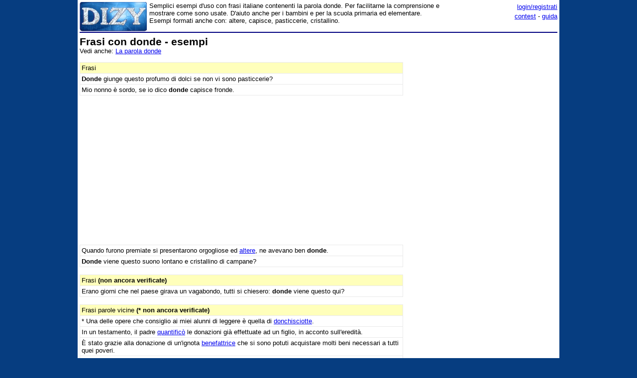

--- FILE ---
content_type: text/html;charset=utf-8
request_url: https://www.dizy.com/it/voce/donde/frasi
body_size: 5030
content:

<!DOCTYPE html PUBLIC "-//W3C//DTD XHTML 1.0 Transitional//EN" "http://www.w3.org/TR/xhtml1/DTD/xhtml1-transitional.dtd"> 
<html xmlns="http://www.w3.org/1999/xhtml" dir="ltr" lang="it-IT"> 
<head>
<meta http-equiv="Content-Type" content="text/html; charset=UTF-8">
<title>Frasi con donde - esempi</title>
<meta name="description" content="Semplici esempi d'uso con frasi italiane contenenti la parola donde. Per facilitarne la comprensione e mostrare come sono usate. D'aiuto anche per i bambini e per la scuola primaria ed elementare. Esempi formati anche con: altere, capisce, pasticcerie, cristallino.">
<link rel="canonical" href="https://www.dizy.com/it/voce/donde/frasi">
<link href="/base.css" rel="stylesheet" type="text/css">
  <meta property="og:type" content="article" /> 
  <meta property="og:title" content="Frasi con donde - esempi" /> 
  <meta property="og:image" content="" /> 
  <meta property="og:description" content="Semplici esempi d'uso con frasi italiane contenenti la parola donde. Per facilitarne la comprensione e mostrare come sono usate. D'aiuto anche per i bambini e per la scuola primaria ed elementare. Esempi formati anche con: altere, capisce, pasticcerie, cristallino." />

<script async src="https://securepubads.g.doubleclick.net/tag/js/gpt.js"></script>
<script>
  window.googletag = window.googletag || {cmd: []};
  googletag.cmd.push(function() {
    googletag.defineSlot('/1009190/Dizy_Gen_Top_300x250', [300, 250], 'div-gpt-ad-1647338464832-0').addService(googletag.pubads());
    googletag.defineSlot('/1009190/Dizy_Gen_Low2_300x250', [300, 250], 'div-gpt-ad-1647339061799-0').addService(googletag.pubads());
    googletag.pubads().enableSingleRequest();
    googletag.enableServices();
  });
</script>

<script async src="https://pagead2.googlesyndication.com/pagead/js/adsbygoogle.js?client=ca-pub-3141139295937589"
     crossorigin="anonymous"></script>

<meta name="viewport" content="width=device-width, initial-scale=1.0">
<!-- Takerate-->
<style>#rtbuzz_footerad,#rtbuzz_sticky{font-size:0;line-height:0}@media only screen and (max-width:970px){#rtbuzz_topmobile{min-height:300px}}@media only screen and (min-width:971px){#rtbuzz_insidepost{min-height:300px}}</style>

<script async type="text/javascript" src="//clickiocmp.com/t/consent_234656.js"></script>

<script>!function(){var M=document.createElement("div");M.className="azerion_privacy_privacy",M.style.position="fixed",M.style.padding="0",M.style.zIndex="9999",M.style.background="#f7f7f7",M.style.bottom="70px",M.style.left="0",M.style.boxSizing="border-box",M.style.fontFamily="Helvetica Neue,arial,sans-serif",M.style.fontWeight="400",M.style.fontSize="14px",M.style.lineHeight="14px",M.style["border-top-left-radius"]="3px",M.style["border-top-right-radius"]="3px",M.style["border-bottom-right-radius"]="3px",M.style["-webkit-border-top-left-radius"]="3px",M.style["-webkit-border-top-right-radius"]="3px",M.style["-webkit-border-bottom-right-radius"]="3px",M.style["-moz-border-radius-topleft"]="3px",M.style["-moz-border-radius-topright"]="3px",M.style["-moz-border-radius-bottomright"]="3px",M.style["writing-mode"]="tb-rl";var t=document.createElement("a");t.className="azerion_privacy_privacybutton",t.href="javascript:void(0)",t.onclick=function(){return void 0!==window.__lxG__consent__&&null!==window.__lxG__consent__.getState()&&window.__lxG__consent__.showConsent(),!1},t.style.padding="5px",t.style.display="block",t.style.textDecoration="none",t.style.color="#888",t.style.cursor="pointer",t.style.boxSizing="border-box",t.style.backgroundColor="transparent",M.appendChild(t);var w=document.createElement("img");w.className="azerion_privacy_privacyimg",w.src="[data-uri]",w.style.width="14px",w.style.height="14px",w.style.borderStyle="none",w.style.boxSizing="border-box",t.appendChild(w),t.innerHTML+="Privacy";var D=0;window.onscroll=function(){0==D&&(D++,document.body.appendChild(M))}}();</script>
<script src="https://adv.rtbuzz.net/w123717.js" async></script>
<script>window.RTBuzz=window.RTBuzz||{},window.RTBuzz.cmd=window.RTBuzz.cmd||[];</script>
<!-- /Takerate-->
</head>
<body>
<!-- Takerate sticky-->
<div id="rtbuzz_sticky"></div><script> window.RTBuzz.cmd.push("sticky");</script>
<!-- /Takerate -->
<!-- Global site tag (gtag.js) - Google Analytics -->
<script async src="https://www.googletagmanager.com/gtag/js?id=G-FZPXWHFY0E"></script>
<script>
  window.dataLayer = window.dataLayer || [];
  function gtag(){dataLayer.push(arguments);}
  gtag('js', new Date());

  gtag('config', 'G-FZPXWHFY0E');
  gtag('config', 'UA-19018137-8');
</script>

<div id="fb-root"></div>
<script>(function(d, s, id) {
  var js, fjs = d.getElementsByTagName(s)[0];
  if (d.getElementById(id)) return;
  js = d.createElement(s); js.id = id;
  js.src = "//connect.facebook.net/it_IT/sdk.js#xfbml=1&version=v2.8&appId=153271564764763";
  fjs.parentNode.insertBefore(js, fjs);
}(document, 'script', 'facebook-jssdk'));</script>
<div id="container">
<span style="float:left;width:135px;padding-right:5px;">
	<a href="/"><img border="0" src="/images/logomini.jpg" width=135px height=59px alt="Dizy - dizionario"></a>
</span>
<span style="float:right;width:234px;">
    <p style="text-align:right;margin:0;line-height:150%;"><a href="/login?backlink=%2Fit%2Fvoce%2Fdonde%2Ffrasi">login/registrati</a><br><a href="/it/foto/">contest</a> - <a href="/it/guida">guida</a></p>
</span>
<span style="overflow:hidden;">
	<div>Semplici esempi d'uso con frasi italiane contenenti la parola donde. Per facilitarne la comprensione e mostrare come sono usate. D'aiuto anche per i bambini e per la scuola primaria ed elementare. Esempi formati anche con: altere, capisce, pasticcerie, cristallino.</div>
</span>
<br style="clear:both;line-height:0.1;">
  
<hr color="#000080" style="margin-top:1px">

<span style="float:left;max-width:650px;">
 <div><h1>Frasi con donde - esempi</h1><br>Vedi anche: <a href="/it/voce/donde">La parola donde</a><br><br><table width="100%" cellpadding=3 cellspacing=0 border=1 bordercolor=#E9E9E9 style="table-layout:fixed; word-wrap:break-word;"><tr><td class=sezionesub>Frasi</td></tr><tr><td valign="top" width=100% ><b>Donde</b> giunge questo profumo di dolci se non vi sono pasticcerie?</td></tr><tr><td valign="top" width=100% >Mio nonno &egrave; sordo, se io dico <b>donde</b> capisce fronde.</td></tr></table><!-- Dizy.com-->
<!-- insidepost-->
<div id="rtbuzz_insidepost"></div><script> window.RTBuzz.cmd.push("insidepost");</script>
<!-- topmobile-->
<div id="rtbuzz_topmobile"></div><script> window.RTBuzz.cmd.push("topmobile");</script>
<table width="100%" cellpadding=3 cellspacing=0 border=1 bordercolor=#E9E9E9 style="table-layout:fixed; word-wrap:break-word;"><tr><td valign="top" width=100% >Quando furono premiate si presentarono orgogliose ed <a href="/it/voce/altere">altere</a>, ne avevano ben <b>donde</b>.</td></tr><tr><td valign="top" width=100% ><b>Donde</b> viene questo suono lontano e cristallino di campane?</td></tr></table><br><table width="100%" cellpadding=3 cellspacing=0 border=1 bordercolor=#E9E9E9 style="table-layout:fixed; word-wrap:break-word;"><tr><td class=sezionesub>Frasi <b>(non ancora verificate)</b></td></tr><tr><td valign="top" width=100% >Erano giorni che nel paese girava un vagabondo, tutti si chiesero: <b>donde</b> viene questo qui?</td></tr></table><br><table width="100%" cellpadding=3 cellspacing=0 border=1 bordercolor=#E9E9E9 style="table-layout:fixed; word-wrap:break-word;"><tr><td class=sezionesub>Frasi parole vicine <b>(* non ancora verificate)</b></td></tr><tr><td valign="top" width=100% >* Una delle opere che consiglio ai miei alunni di leggere &egrave; quella di <a href="/it/voce/donchisciotte">donchisciotte</a>.</td></tr><tr><td valign="top" width=100% >In un testamento, il padre <a href="/it/voce/quantificò">quantific&ograve;</a> le donazioni gi&agrave; effettuate ad un figlio, in acconto sull'eredit&agrave;.</td></tr><tr><td valign="top" width=100% >&Egrave; stato grazie alla donazione di un'ignota <a href="/it/voce/benefattrice">benefattrice</a> che si sono potuti acquistare molti beni necessari a tutti quei poveri.</td></tr><tr><td valign="top" width=100% >* Ogni volta che <a href="/it/voce/quintuplicavi">quintuplicavi</a> il guadagno, donavi una percentuale del tre per cento ai bambini del Darfur.</td></tr><tr><td valign="top" width=100% >* Le gambe di quel tavolo vanno <a href="/it/voce/pareggiate">pareggiate</a>, cos&igrave; dondola.</td></tr><tr><td valign="top" width=100% >Insieme a Michela, <a href="/it/voce/dondolammo">dondolammo</a> per alcuni minuti su di una fune.</td></tr><tr><td valign="top" width=100% >Non si erano accorti che <a href="/it/voce/dondolando">dondolando</a> la barca sarebbero caduti in acqua.</td></tr><tr><td valign="top" width=100% >* Al mio bambino <a href="/it/voce/dondolano">dondolano</a> molti dentini da latte e presto saranno sostituiti dai denti permanenti.</td></tr></table><br><table width="100%" cellpadding=4 cellspacing=0 class=sezione border=1 ><tr><td class=sezionetitolo>Navigazione</td></tr><tr><td valign=top>Frasi in ordine alfabetico: <a href="/it/voce/donava/frasi">donava</a>, <a href="/it/voce/donavano/frasi">donavano</a>, <a href="/it/voce/donazione/frasi">donazione</a>, <a href="/it/voce/donazioni/frasi">donazioni</a> « <b>donde</b> » <a href="/it/voce/dondolammo/frasi">dondolammo</a>, <a href="/it/voce/dondolando/frasi">dondolando</a>, <a href="/it/voce/dondolare/frasi">dondolare</a>, <a href="/it/voce/dondolerebbe/frasi">dondolerebbe</a></td></tr><tr><td valign=top>Dizionario italiano inverso: <a href="/it/voce/gioconde">gioconde</a>, <a href="/it/voce/nasconde">nasconde</a> « <b>donde</b> » <a href="/it/voce/fonde">fonde</a>, <a href="/it/voce/effonde">effonde</a></td></tr><tr><td valign=top>Vedi anche: <a href="/it/alfa/don">Parole che iniziano con DON</a>, <a href="/it/cruciverba/4855785866395648">Cruciverba: Averne __ donde!</a></td></tr><tr><td valign=top>Altre frasi di esempio con: <a href="/it/voce/suonare/frasi">suonare</a>, <a href="/it/voce/premiare/frasi">premiare</a>, <a href="/it/voce/venire/frasi">venire</a>, <a href="/it/voce/presentare/frasi">presentare</a>, <a href="/it/voce/premere/frasi">premere</a></td></tr></table></div>
</span>
<span style="float:right;width:300px;">
 	
    <div class="nascondi">
<script async src="https://pagead2.googlesyndication.com/pagead/js/adsbygoogle.js?client=ca-pub-3141139295937589"
     crossorigin="anonymous"></script>
<!-- Dizy_RightAuto -->
<ins class="adsbygoogle"
     style="display:block"
     data-ad-client="ca-pub-3141139295937589"
     data-ad-slot="8992604251"
     data-ad-format="auto"
     data-full-width-responsive="true"></ins>
<script>
     (adsbygoogle = window.adsbygoogle || []).push({});
</script>
</div>
   	<p class=small><!-- /1009190/Dizy_Gen_Low2_300x250 --><div id='div-gpt-ad-1647339061799-0' style='min-width: 300px; min-height: 250px;'>  <script>    googletag.cmd.push(function() { googletag.display('div-gpt-ad-1647339061799-0'); });  </script></div>
</span>
<br style="clear:both;">
<script async src="https://pagead2.googlesyndication.com/pagead/js/adsbygoogle.js?client=ca-pub-3141139295937589"
     crossorigin="anonymous"></script>
<!-- Dizy_Bottom -->
<ins class="adsbygoogle"
     style="display:block"
     data-ad-client="ca-pub-3141139295937589"
     data-ad-slot="4501723392"
     data-ad-format="auto"
     data-full-width-responsive="true"></ins>
<script>
     (adsbygoogle = window.adsbygoogle || []).push({});
</script>
<table border="0" width="100%" cellspacing="2" bgcolor="#DAF5FC" >
  <caption>&nbsp;</caption>
  <tr>
    <td width="40%"><b><a href="/">Dizy</a>
      © 2013 - 2026 <a href="http://www.prometheo.it/">Prometheo</a></b>
     </td>    
    <td width="40%" align="right"><a href="/it/note/privacy">Informativa Privacy</a> - 
    	<a href="/it/note/avvertenze">Avvertenze</a>
    </td>
  </tr>
</table>

</div>
</body>
</html>

--- FILE ---
content_type: text/html; charset=utf-8
request_url: https://www.google.com/recaptcha/api2/aframe
body_size: 247
content:
<!DOCTYPE HTML><html><head><meta http-equiv="content-type" content="text/html; charset=UTF-8"></head><body><script nonce="7i4E64eobOhL-LPZhdf2hw">/** Anti-fraud and anti-abuse applications only. See google.com/recaptcha */ try{var clients={'sodar':'https://pagead2.googlesyndication.com/pagead/sodar?'};window.addEventListener("message",function(a){try{if(a.source===window.parent){var b=JSON.parse(a.data);var c=clients[b['id']];if(c){var d=document.createElement('img');d.src=c+b['params']+'&rc='+(localStorage.getItem("rc::a")?sessionStorage.getItem("rc::b"):"");window.document.body.appendChild(d);sessionStorage.setItem("rc::e",parseInt(sessionStorage.getItem("rc::e")||0)+1);localStorage.setItem("rc::h",'1769085068120');}}}catch(b){}});window.parent.postMessage("_grecaptcha_ready", "*");}catch(b){}</script></body></html>